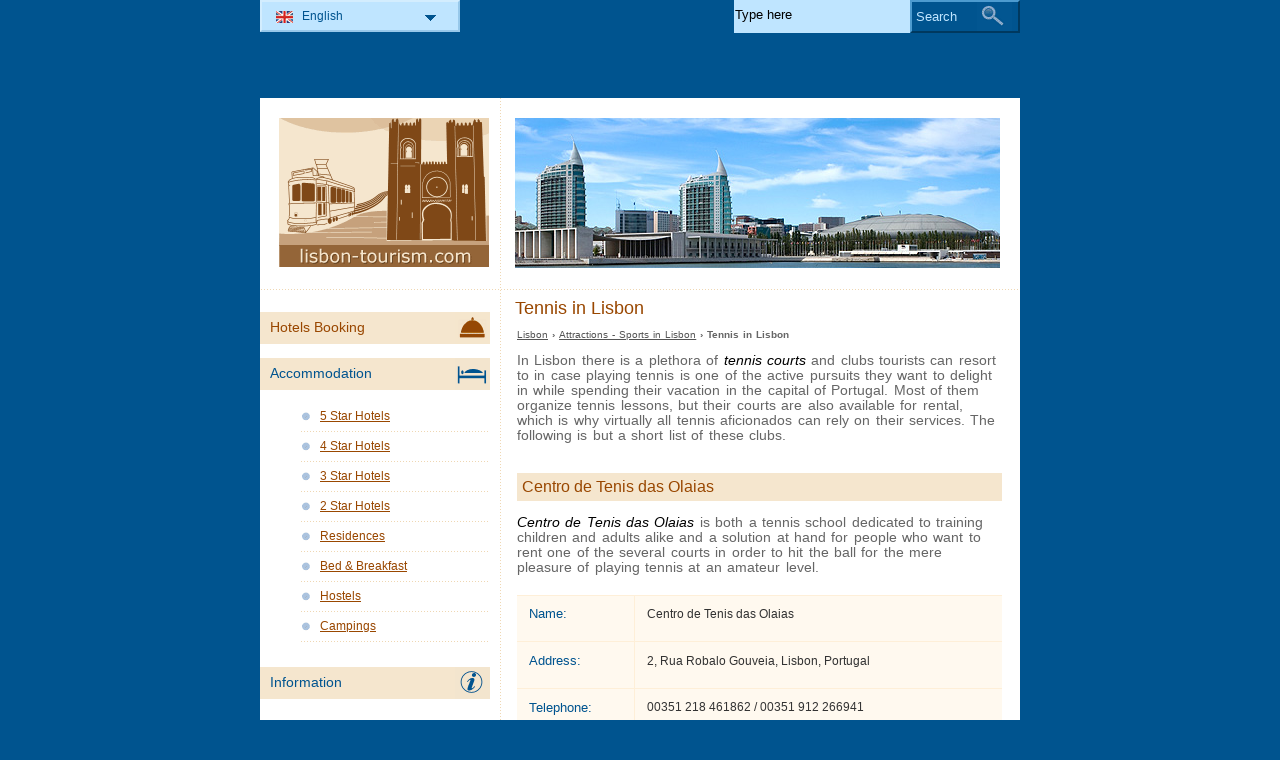

--- FILE ---
content_type: text/html; charset=utf-8
request_url: https://www.lisbon-tourism.com/en/lisbon-attractions/sports-in-lisbon/tennis-in-lisbon.html
body_size: 4164
content:
<!DOCTYPE html PUBLIC "-//W3C//DTD XHTML 1.0 Transitional//EN" "http://www.w3.org/TR/xhtml1/DTD/xhtml1-transitional.dtd">
<html xmlns="http://www.w3.org/1999/xhtml" xml:lang="en" lang="en">
<head>
	<meta http-equiv="Content-Type" content="text/html;charset=utf-8" />
	<title>Tennis in Lisbon</title>
	<base href="http://www.lisbon-tourism.com" />
	<meta name="description" content="Tourists can play tennis in Lisbon due to the fact the capital and its surroundings are dotted with plenty of tennis courts available for rental." />
	<meta name="keywords" content="tennis in lisbon, attractions lisbon" />
	<link rel="shortcut icon" href="/favicon.ico" type="image/x-icon" />
	<link type="text/css" rel="stylesheet" href="https://www.lisbon-tourism.com/min/?b=css&amp;f=styles.css,styles_new.css,filters.css,igallery.css" />
		 
</head>

<body>
    <div id="container">
        <div id="header">
            <h1 id="hAttractions">Tennis in Lisbon</h1> 
            <div id="logo">
                <img src="img/lisboa.png" alt="Lisbon" />
            </div>
        </div>
        <div id="attractions">    
    <p id="breadcrumb">
                            <a href="/en/" title="Lisbon">Lisbon</a> &#8250;
                                    
                                    <a href="/en/lisbon-attractions/sports-in-lisbon.html" title="Attractions - Sports in Lisbon">Attractions - Sports in Lisbon</a> &#8250;
                                    
                            Tennis in Lisbon                
    
	<ins class="bookingaff" data-aid="2030130" data-target_aid="2030130" data-prod="dfl2" data-width="100%" data-height="auto" data-lang="en" data-currency="EUR" data-dest_id="-2167973" data-dest_type="city" data-df_num_properties="3"></ins>    <div><p>In Lisbon there is a plethora of <strong>tennis courts</strong> and clubs tourists can resort to in case playing tennis is one of the active pursuits they want to delight in while spending their vacation in the capital of Portugal. Most of them organize tennis lessons, but their courts are also available for rental, which is why virtually all tennis aficionados can rely on their services. The following is but a short list of these clubs.</p>    <h2>Centro de Tenis das Olaias</h2>    <p><strong>Centro de Tenis das Olaias</strong> is both a tennis school dedicated to training children and adults alike and a solution at hand for people who want to rent one of the several courts in order to hit the ball for the mere pleasure of playing tennis at an amateur level.</p>      <dl>  <dt>Name:</dt><dd>Centro de Tenis das Olaias</dd>  <dt>Address:</dt><dd>2, Rua Robalo Gouveia, Lisbon, Portugal</dd>  <dt>Telephone:</dt><dd>00351 218 461862 / 00351 912 266941</dd>  <dt>Fax:</dt><dd>00351 309 808230</dd>  <dt>Email:</dt><dd>cto@urbantenis.pt</dd>  <dt>Website:</dt><dd><a href=" http://www.ctolaias.com/" title=" www.ctolaias.com"> www.ctolaias.com</a></dd>  </dl>     <h2>Clube de Tenis do Estoril</h2>  <p>Despite the fact it is located at a considerable distance from Lisbon, in <a href="http://www.lisbon-tourism.com/en/lisbon-attractions/attractions-nearby-lisbon/estoril.html" title="Estoril">Estoril</a>, <strong>Clube de Tenis do Estoril</strong> is worth visiting due to its wide range of facilities and services: 18 tennis courts, a gym where fitness can be practiced, as well as sauna, and massage and wellness services. A restaurant is also located within the perimeter of the club.</p>      <dl>  <dt>Name:</dt><dd>Clube de Tenis do Estoril</dd>  <dt>Address:</dt><dd>Avenida Conde Barcelona</dd>  <dt>Telephone:</dt><dd>00351 214 662770</dd>  <dt>Fax:</dt><dd>00351 214 686669</dd>  <dt>Website:</dt><dd><a href="http://www.clubedetenisdoestoril.com/" title="www.clubedetenisdoestoril.com">www.clubedetenisdoestoril.com</a></dd>  </dl>    <h2>Ginasio Flete</h2>  <p><strong>Ginasio Flete</strong> is a solution at hand in particular for people who want to take tennis lessons.</p>    <dl>  <dt>Name:</dt><dd>Ginasio Flete</dd>  <dt>Address:</dt><dd>23, Rua Aprigio Mafra, Lisbon, Portugal</dd>  <dt>Telephone:</dt><dd>00351 218 409074</dd>  </dl>    <h2>Lisboa Racket Centre</h2>    <p><strong>Lisboa Racket Centre</strong> is deemed one of the first-hand alternatives for people keen on tennis and related sports (squash and paddle tennis). Clients can also work out at the fitness and Pilates areas with the center, as well as they can enjoy relaxing moments at the sauna or in the swimming pool. Also worth mentioning is the fact the club is also home to a restaurant where clients can recharge their batteries after the physical strain.</p>      <dl>  <dt>Name:</dt><dd>Lisboa Racket Centre</dd>  <dt>Address:</dt><dd>Rua Alferes Malheiro, Lisbon, Portugal</dd>  <dt>Telephone:</dt><dd>00351 218 460232</dd>  <dt>Fax:</dt><dd>00351 218 460241 / 00351 932 375035</dd>  <dt>Email:</dt><dd>lrc@lrc.pt</dd>  <dt>Website:</dt><dd><a href="http://www.lrc.pt/" title="www.lrc.pt">www.lrc.pt</a></dd>  </dl>     <h2>Lisbon Casuals</h2>    <p><strong>Lisbon Casuals</strong> is located some 30 kilometers west of Lisbon. It is a complex sports club which, besides tennis proper, offers clients (members) the opportunity to practice all sorts of sports: badminton, football, American football, golf, cricket, hockey, rugby and even dancing. It is an ideal destination for people who want to work out and enjoy the pleasure of a wide range of sports. The center is also fitted with a barbecue area, with a bar and a restaurant, and with a pool table.</p>    <dl>  <dt>Name:</dt><dd>Lisbon Casuals</dd>  <dt>Address:</dt><dd>Quinta Nova de St. Antonio, Carcavelos, Portugal</dd>  <dt>Telephone:</dt><dd>00351 939 427314</dd>  <dt>Email:</dt><dd>lisboncasualschair@gmail.com</dd>  <dt>Website:</dt><dd><a href="http://www.lisboncasuals.com/" title="www.lisboncasuals.com">www.lisboncasuals.com</a></dd>  </dl></div>
    <a href="/en/lisbon-attractions/sports-in-lisbon/tennis-in-lisbon.html#header" title="Go to top" class="gototop" id="toTop" ondblclick="en|Lisbon|Portugal">Go to top</a>
</div><!--/content-->
<div id="nav">
<h3 id="hbookingMenu">Hotels Booking</h3>
	<ins class="bookingaff" data-aid="2030129" data-target_aid="2030129" data-prod="nsb" data-width="100%" data-height="auto" data-lang="en" data-currency="EUR" data-dest_id="-2167973" data-dest_type="city"></ins>
            <h3 id="hAccommodationMenu">Accommodation</h3>
        <ul id="accommodationMenu">
                                    <li><a href="/en/lisbon-hotels/5-star-hotels.html" title="5 Star Hotels Lisbon">5 Star Hotels</a></li>
                            <li><a href="/en/lisbon-hotels/4-star-hotels.html" title="4 Star Hotels Lisbon">4 Star Hotels</a></li>
                            <li><a href="/en/lisbon-hotels/3-star-hotels.html" title="3 Star Hotels Lisbon">3 Star Hotels</a></li>
                            <li><a href="/en/lisbon-hotels/2-star-hotels.html" title="2 Star Hotels Lisbon">2 Star Hotels</a></li>
                                        <li><a href="/en/lisbon-residences/residences.html" title="Residences  in Lisbon">Residences</a></li>
                            <li><a href="/en/lisbon-bed-breakfast/bed-and-breakfast.html" title="Bed &amp; Breakfast  in Lisbon">Bed &amp; Breakfast</a></li>
                            <li><a href="/en/lisbon-hostels/hostels.html" title="Hostels  in Lisbon">Hostels</a></li>
                            <li><a href="/en/lisbon-campings/campings.html" title="Campings  in Lisbon">Campings</a></li>
                </ul>
                <h3 id="hInfoMenu">Information</h3>
        <ul id="infoMenu">
             
                            <li><a href="/en/lisbon-map.html" title="Lisbon Map">Lisbon Map</a></li>
                            <li><a href="/en/how-to-get-to-lisbon.html" title="How to Get to Lisbon">How to Get to Lisbon</a></li>
                            <li><a href="/en/how-to-get-around-in-lisbon.html" title="How to Get around in Lisbon">How to Get around in Lisbon</a></li>
                            <li><a href="/en/lisbon-airport.html" title="Lisbon Airport">Lisbon Airport</a></li>
                            <li><a href="/en/port-of-lisbon.html" title="Port of Lisbon">Port of Lisbon</a></li>
                            <li><a href="/en/lisbon-weather-and-climate.html" title="Lisbon Weather and Climate">Lisbon Weather and Climate</a></li>
                            <li><a href="/en/lisbon-tourist-information-offices.html" title="Lisbon Tourist Information Offices">Lisbon Tourist Information Offices</a></li>
                            <li><a href="/en/travel-tips-for-lisbon.html" title="Travel Tips for Lisbon">Travel Tips for Lisbon</a></li>
                            <li><a href="/en/car-rental-in-lisbon.html" title="Car Rental in Lisbon">Car Rental in Lisbon</a></li>
                            <li><a href="/en/bike-rental-in-lisbon.html" title="Bike Rental in Lisbon">Bike Rental in Lisbon</a></li>
                            <li><a href="/en/shopping-in-lisbon.html" title="Shopping in Lisbon">Shopping in Lisbon</a></li>
                            <li><a href="/en/nightlife-in-lisbon.html" title="Nightlife in Lisbon">Nightlife in Lisbon</a></li>
                            <li><a href="/en/traditional-portuguese-cuisine-in-lisbon.html" title="Traditional Portuguese Cuisine in Lisbon">Traditional Portuguese Cuisine in Lisbon</a></li>
                            <li><a href="/en/short-history-of-lisbon.html" title="Short History of Lisbon">Short History of Lisbon</a></li>
                            <li><a href="/en/lisbon-card.html" title="Lisbon Card">Lisbon Card</a></li>
                            <li><a href="/en/lisbon-webcam.html" title="Lisbon Webcam">Lisbon Webcam</a></li>
                    
                            <li><a href="/en/lisbon-pictures.html" title="Lisbon Pictures">Lisbon Pictures</a></li>
                </ul>
    
            <h3 id="hAttractionsMenu">Attractions</h3>
        <ul id="attractionsMenu">
                            <li><a href="/en/lisbon-attractions/churches-in-lisbon.html" title="Churches in Lisbon">Churches in Lisbon</a></li>
                            <li><a href="/en/lisbon-attractions/museums-and-galleries-in-lisbon.html" title="Museums and Galleries in Lisbon">Museums and Galleries in Lisbon</a></li>
                            <li><a href="/en/lisbon-attractions/historical-edifices-and-monuments-in-lisbon.html" title="Historical Edifices and Monuments in Lisbon">Historical Edifices and Monuments in Lisbon</a></li>
                            <li><a href="/en/lisbon-attractions/parks-and-gardens-in-lisbon.html" title="Parks and Gardens in Lisbon">Parks and Gardens in Lisbon</a></li>
                            <li><a href="/en/lisbon-attractions/squares-in-lisbon.html" title="Squares in Lisbon">Squares in Lisbon</a></li>
                            <li><a href="/en/lisbon-attractions/lisbon-districts.html" title="Lisbon Districts">Lisbon Districts</a></li>
                            <li><a href="/en/lisbon-attractions/sports-in-lisbon.html" title="Sports in Lisbon">Sports in Lisbon</a></li>
                            <li><a href="/en/lisbon-attractions/beaches-in-lisbon.html" title="Beaches in Lisbon">Beaches in Lisbon</a></li>
                            <li><a href="/en/lisbon-attractions/attractions-nearby-lisbon.html" title="Attractions nearby Lisbon">Attractions nearby Lisbon</a></li>
                    </ul>
    

            <h3 id="hLeisureMenu">Nightlife</h3>
        <ul id="leisureMenu">
            <li><a href="/en/lisbon-disco-club/disco-club.html" title="Disco &amp; Club">Disco &amp; Club</a></li>
        </ul>
    

	        <h3 id="hFoodDrinkMenu">Food And Drink</h3>
        <ul id="foodDrinkMenu">
                        	<li><a href="/en/lisbon-restaurants/restaurants.html" title="Restaurants">Restaurants</a></li>
                        	<li><a href="/en/lisbon-pizzeria/pizzeria.html" title="Pizzeria">Pizzeria</a></li>
                        	<li><a href="/en/lisbon-bars/bars.html" title="Bars">Bars</a></li>
                    </ul>
    
    
</div><!--end nav-->    <script id='rc-connect' data-container='rc-connect-container' data-preflang='en' data-template='universal' data-enable-return-checkbox='true' data-target='parent' data-rcid='worldtourism_ro_rc' data-hide-modules='why,manage,hero' data-form-hollow='false' data-box-shadow='false' data-button-radius='8' data-button-size='large'></script>
    <div id="footer">
        <ul>
            <li>
			Lisbon Tourism 2026 &copy; 
			<a href="/en/sitemap.html" title="Sitemap" >Sitemap</a>
        	<a href="/en/contact.html" title="Contact" >Contact</a>	
			<a href="/en/terms-and-conditions.html" title="Terms and conditions" >Terms and conditions</a>
			<a href="/en/privacy.html" title="Privacy">Privacy</a>
			</li>

        </ul>
    </div>
</div>
<div id="toplinkscontainer">
	<div id="toplinks">
	<ul id="lang_btn"><li id="lang"><a class="orderBy" href="en/" title="Lisbon" hreflang="en" id="EN">English<!--[if gte IE 7]><!--></a><!--<![endif]-->
	<!--[if lte IE 6]><table><tr><td><![endif]--><ul><li><a href="/" title="Lisboa" hreflang="pt" id="PT">Português</a></li><li><a href="/fr/" title="Lisbonne" hreflang="fr" id="FR">Français</a></li><li><a href="/ro/" title="Lisabona" hreflang="ro" id="RO">Romana</a></li></ul></li><!--[if lte IE 6]></td></tr></table></a><![endif]-->    </ul>

    <form action="/en/search.html" method="post">
        <p><input type="text" name="search" id="search" value="Type here"/>
        <button type="submit">Search</button></p>
    </form>

    </div>
</div>

<script type="text/javascript" src="https://www.lisbon-tourism.com/min/?b=js&amp;f=lang/en.lang.js,common.js"></script>


<script type="text/javascript">
  var _paq = _paq || [];
  _paq.push(["trackPageView"]);
  _paq.push(["enableLinkTracking"]);

  (function() {
    var u=(("https:" == document.location.protocol) ? "https" : "http") + "://europa-tourism.com/piwik/";
    _paq.push(["setTrackerUrl", u+"piwik.php"]);
    _paq.push(["setSiteId", "4"]);
    var d=document, g=d.createElement("script"), s=d.getElementsByTagName("script")[0]; g.type="text/javascript";
    g.defer=true; g.async=true; g.src=u+"piwik.js"; s.parentNode.insertBefore(g,s);
  })();
</script>
</body>
</html>